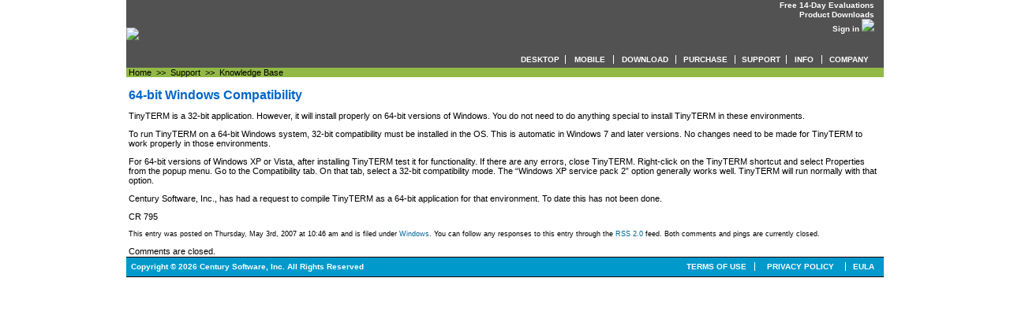

--- FILE ---
content_type: text/html; charset=UTF-8
request_url: https://www.censoft.com/support/kb/?p=894
body_size: 10848
content:
<html>
<head>
<meta http-equiv="Content-Type" content="text/html; charset=iso-8859-1">
<meta name="description" content="Terminal Emulator and Barcode Scanning Solutions. Terminal Emulation available for a fourteen-day trial.">
<meta name="keywords" content="terminal emulator,terminal emulation,SCO ANSI,SCOANSI,IBM 3101,IBM 3151,IBM TN 3270,IBM TN 5250,IBM3101,IBM3151,IBM TN3270,IBM TN5250,Linux Console,VT 100,VT 102,VT 220,VT 320,VT100,VT102,VT220,VT320,WYSE 50,WYSE 60,WYSE50,WYSE60,ANSI,AT386,PCTERM,AT 386,PC TERM,TTY,TVI912,TVI925,TVI950,TV I912,TV I925,TV I950,ADM1,SSH,SSH 1,SSH 2,SSH1,SSH2,encryption,secure login,secure telnet,secure terminal emulation,secure ssh,secure telnet,ssh2 telnet,secure shell,secure scoansi,secure vt100,secure FTP,SFTP,Secure Copy,SecureCopy,SCP,RSA authentication,windows 2000 terminal emulator,ssl,SSL,terminal emulator Windows,terminal emulator Windows 2000,terminal emulator linux,terminal emulator unix,terminal emulator ibm,terminal emulation Windows,terminal emulation Windows 2000,terminal emulation linux,terminal emulation unix,terminal emulation ibm,hostmode,host mode,lpd print server,lpd print server,keyboard mapping,keyboard macro recording,macro recording,legacy application access,legacy applications,legacy computing,legacy data access,access legacy application,access legacy data,scanning,barcode scanning,bar code scanning,supply chain">
<meta http-equiv="pragma" content="no-cache">
<meta name="revisit-after" content="10 days">
<meta name="robots" content="all">
<meta name="copyright" content="(c) 2026 Century Software, Inc. All rights reserved.">
<meta name="publisher" content="Century Software, Inc.">
<link rel="stylesheet" type="text/css" href="/cssfiles/century.css">
<title>TN3270 3270 TN5250 5250 ANSI VT WYSE. Mobile Terminal Emulation for iOS and Android from Century Software</title>
  <style type="text/css">
    #prtbl_space
    {
      color: #000000;
      background: #ffffff;
      border-right-style: solid;
      border-bottom-style: solid;
      border-color: #e0e0e0;
      border-width: 1px;
    }

    #prtbl_left_space
    {
      color: #000000;
      background: #ffffff;
      border-right-style: solid;
      border-color: #e0e0e0;
      border-width: 1px;
    }

    #prtbl_bottom_descriptions
    {
      font-family: Verdana, Geneva, Arial, sans-serif;
      font-size: 11px;
      text-align: left;
      color: #000000;
      text-decoration: none;
      background: #ffffff;

      padding-top: 2px;
      padding-left: 8px;
      padding-right: 8px;
    }

    #prtbl_descriptions
    {
      font-family: Verdana, Geneva, Arial, sans-serif;
      font-size: 10px;
      text-align: left;
      color: #000000;
      text-decoration: none;
      background: #ffffff;

      border-right-style: solid;
      border-bottom-style: solid;
      border-color: #e0e0e0;
      border-width: 1px;
      padding-top: 2px;
      padding-left: 8px;
      padding-right: 8px;
    }

    #prtbl_check
    {
       font-family: Verdana, Geneva, Arial, sans-serif;
      font-size: 10px;
      text-align: center;
      color: #000000;
      text-decoration: none;
      background: #ffffff;

      border-right-style: solid;
      border-bottom-style: solid;
      border-color: #e0e0e0;
      border-width: 1px;
      padding-top: 2px;
      padding-left: 1px;
      padding-right: 1px;
    }

    #prtbl_names
    {
      font-family: Verdana, Geneva, Arial, sans-serif;
      font-size: 10px;
      font-weight: normal;
      font-weight: bolder;
      text-align: center;
      color: #000000;
      text-decoration: none;
      background: #ffffff;

      border-right-style: solid;
      border-bottom-style: solid;
      border-color: #e0e0e0;
      border-width: 1px;
      padding-top: 2px;
      padding-left: 1px;
      padding-right: 1px;
    }

    #prtbl_boxes
    {
      text-align: center;
    }
  </style>

</head>
<body>
<center>

<!---These don't change they are here to bring in the top/side/bottom navigation of the site. -->
<table cellspacing="0" cellpadding="0" border="0"><tr><td width="960">

<table cellspacing="0" cellpadding="0" border="0"><tr><td width="960">
<table border="0" cellpadding="0" cellspacing="0" bgcolor="525253" >
<tr><td width="160"><a href="/"><img src="/image/logos/cslogo_transparent_bkgd-77.png" border="0"></a>
<td class="subbody" width="800" align="right">

<a href="/download/index.php" class="topnav">Free 14-Day Evaluations</a>&nbsp;&nbsp;&nbsp;&nbsp;<br /><a href="/download/index.php" class="topnav">Product Downloads</a>&nbsp;&nbsp;&nbsp;&nbsp;<div style="display:none"><form action="/store/include/login.php" method="post" name="logoutform"><input type="hidden" name="mode" value="logout" /><input type="hidden" name="redirect" value="/customerportal/index.php"><input type="hidden" name="loginerrorsto" value="/support/kb/?p=894"></form></div><br /><a href="/customerportal" class="topnav">Sign in</a>&nbsp;<a href="/store/cart.php"><img src="/image/cart-5-16.gif"/></a>&nbsp;&nbsp;&nbsp;&nbsp;<br/>
<br />
<br />
<table cellspacing="0" cellpadding="0" width="100%"><tr height="20">
<td align="right"><table cellpadding="0" cellspacing="0"><tr><td>
<td align="center" width="64"><a href="/products/desktop" class="topnav">DESKTOP</a></td>
<td width="1" bgcolor="#ffffff"><img src="/images/transparent.gif" width="1" height="1"></td>
<td align="center" width="60"><a href="/products/mobile" class="topnav">MOBILE</a></td>
<td width="1" bgcolor="#ffffff"><img src="/images/transparent.gif" width="1" height="1"></td>
<td align="center" width="78"><a href="/download/index.php" class="topnav">DOWNLOAD</a></td>
<td width="1" bgcolor="#ffffff"><img src="/images/transparent.gif" width="1" height="1"></td>
<td align="center" width="74"><a href="/purchase/index.php" class="topnav">PURCHASE</a></td>
<td width="1" bgcolor="#ffffff"><img src="/images/transparent.gif" width="1" height="1"></td>
<td align="center" width="64"><a href="/support/index.php" class="topnav">SUPPORT</a></td>
<td width="1" bgcolor="#ffffff"><img src="/images/transparent.gif" width="1" height="1"></td>
<td align="center" width="44"><a href="/info/index.php" class="topnav">INFO</a></td>
<td width="1" bgcolor="#ffffff"><img src="/images/transparent.gif" width="1" height="1"></td>
<td align="center" width="68"><a href="/company/index.php" class="topnav">COMPANY</a></td>
<td><img height="1" src="/images/transparent.gif" width="10"></td></tr>
</table></td></tr></table>
</td></tr></table>

<table cellpadding="0" cellspacing="0" border="0" width="100%" class="subbody"><tr><td bgcolor="#92b945">&nbsp;<a href="/" class="subbody">Home</a>&nbsp;&nbsp;>>&nbsp;&nbsp;<a href="/support" class="subbody">Support</a>&nbsp;&nbsp;>>&nbsp;&nbsp;<a href="/support/kb" class="subbody">Knowledge Base</a></td></tr><tr><td bgcolor="#ffffff" height="1"></td></tr></table>
<table cellpadding="10" cellspacing="0" border="0" width="100%"><tr>
<table cellspacing="0" border="0" width="960px"><tr>
<td valign="top">
</td>
<!--- end navigation-->


<td class="subbody" valign="top">
<!---Nested area for content--->

  
<br/>
		<div class="caption" id="post-894">
			<a class="captionlink" href="https://www.censoft.com/support/kb/?p=894" rel="bookmark" title="Permanent Link: 64-bit Windows Compatibility">64-bit Windows Compatibility</a><br/>

			</div>
			<div class="subbody">
				<p>TinyTERM is a 32-bit application. However, it will install properly on 64-bit versions of Windows. You do not need to do anything special to install TinyTERM in these environments.</p>
<p>To run TinyTERM on a 64-bit Windows system, 32-bit compatibility must be installed in the OS. This is automatic in Windows 7 and later versions. No changes need to be made for TinyTERM to work properly in those environments.</p>
<p>For 64-bit versions of Windows XP or Vista, after installing TinyTERM test it for functionality. If there are any errors, close TinyTERM. Right-click on the TinyTERM shortcut and select Properties from the popup menu. Go to the Compatibility tab. On that tab, select a 32-bit compatibility mode. The &#8220;Windows XP service pack 2&#8221; option generally works well. TinyTERM will run normally with that option.</p>
<p>Century Software, Inc., has had a request to compile TinyTERM as a 64-bit application for that environment. To date this has not been done.</p>
<p>CR 795</p>


<p></p>

				
				<p class="postmetadata alt">
					<small>
						This entry was posted
						 
						on Thursday, May 3rd, 2007 at 10:46 am						and is filed under <a href="https://www.censoft.com/support/kb/?cat=25" rel="category">Windows</a>.
						You can follow any responses to this entry through the <a href="https://www.censoft.com/support/kb/?feed=rss2&#038;p=894">RSS 2.0</a> feed. 

													Both comments and pings are currently closed.

						
					</small>
				</p>

		</div>

	
<!-- You can start editing here. -->


  		<!-- If comments are closed. -->
		<p class="nocomments">Comments are closed.</p>

	


	
	</div>

<!-- End Nested area for content-->
</td></tr></table>
<!-- This calls the footer for the site-->
<table bgcolor="#0099cc" cellspacing="0" cellpadding="0" width="100%">
<tr bgcolor="#000000" height="1"><td></td></tr><tr bgcolor="#0099cc" height="24">
<td><table cellspacing="0" cellpadding="0"><tr>
<td width="700"><font face=verdana color="#ffffff" size=1><a href="/legal/copyright.php" class="footerlink">&nbsp;&nbsp;Copyright &copy; 2026 Century Software, Inc. All Rights Reserved</a></font><span style='color:#0099CC; font-size: 10px; padding-left: 30px;'>999</span></td>
<td align="center" width="96"><a href="/legal/terms.php" class="footerlink">TERMS OF USE</a></td>
<td width="1" bgcolor="#ffffff"><img src="/images/transparent.gif" width="1" height="1"></td>
<td align="center" width="114"><a href="/legal/privacy.php" class="footerlink">PRIVACY POLICY</a></td>
<td width="1" bgcolor="#ffffff"><img src="/images/transparent.gif" width="1" height="1"></td>
<td align="center" width="44"><a href="/docs/eula.pdf" class="footerlink">EULA</a></td>
</tr></table></td></tr><tr bgcolor="#000000" height="1"><td></td></tr></table>
<!---- end footer -->
</td></tr></table>
<script type="text/javascript">

  var _gaq = _gaq || [];
  _gaq.push(['_setAccount', 'UA-2721348-1']);
  _gaq.push(['_trackPageview']);

  (function() {
    var ga = document.createElement('script');
    ga.src = ('https:' == document.location.protocol ? 'https://ssl' :
        'http://www') + '.google-analytics.com/ga.js';
    ga.setAttribute('async', 'true');
    document.documentElement.firstChild.appendChild(ga);
  })();

</script>
</body></html>


--- FILE ---
content_type: text/css
request_url: https://www.censoft.com/cssfiles/century.css
body_size: 34874
content:
.topnav
{
  font-family: Verdana, Geneva, arial, sans-serif;
  font-size: 10px;
  font-weight: bold;
  color: #ffffff;
  text-decoration: none;
}

h1
{
  font-family: Verdana, Geneva, arial, sans-serif;
  font-size: 16px;
  font-weight: bold;
  color: #0066cc;
  text-decoration: none;
}

a
{
  font-family: Verdana, Geneva, arial, sans-serif;
  color: #006699;
  text-decoration: none;
}

a:hover
{
  font-family: Verdana, Geneva, arial, sans-serif;
  text-decoration: underline;
}
 
 
a.topnav:link
{
  font-family: Verdana, Geneva, arial, sans-serif;
  font-size: 10px;
  font-weight: bold;
  color: #ffffff;
  text-decoration: none;
}

a.topnav:visited
{
  font-family: Verdana, Geneva, arial, sans-serif;
  font-size: 10px;
  font-weight: bold;
  color: #ffffff;
  text-decoration: none;
}

a.topnav:hover
{
  font-family: Verdana, Geneva, arial, sans-serif;
  font-size: 10px;
  font-weight: bold;
  color: #ffcc00;
  text-decoration: none;
}

.leftnav
{
  letter-spacing: 0.02em;
  font-family: arial, sans-serif;
  font-size: 12px;
/*  font-weight: bold;*/
  color: #000000;
  text-decoration: none;
}

a.leftnav
{
  letter-spacing: 0.02em;
  font-family: arial, sans-serif;
  font-size: 12px;
/*  font-weight: bold;*/
  color: #000000;
  text-decoration: none;
}


h4.leftnav 
{
	font-weight: bold;
}

.leftnavalt
{
  font-family: Verdana, Geneva, arial, sans-serif;
  font-size: 11px;
  font-weight: bold;
  color: #006699;
  text-decoration: none;
}


.Star
{
	color:#ff0000;
}

.smleftnav
{
  font-family: Verdana, Geneva, arial, sans-serif;
  font-size: 9px;
  font-weight: bold;
  color: #ffffff;
  text-decoration: none;
}

.smleftnavalt
{
  font-family: Verdana, Geneva, arial, sans-serif;
  font-size: 9px;
  font-weight: bold;
  color: #006699;
  text-decoration: none;
}

.header3 {
	text-align: left;
	font-weight: normal;
	font-size: 14px;
	line-height: 15px;
	font-family: 'Lucida Grande', Geneva, Verdana, Arial, Helvetica, sans-serif;
	color: #006699;
}

a.smleftnav:hover
{
  font-family: Verdana, Geneva, arial, sans-serif;
  font-size: 9px;
  font-weight: bold;
  color: #ffcc00;
  text-decoration: none;
}

a.leftnav:hover
{
  font-family: arial, sans-serif;
/*  font-size: 11px;
  font-weight: bold; */
  color: #0000dd;
  text-decoration: none;
}

.footerlink
{
  font-family: Verdana, Geneva, arial, sans-serif;
  font-size: 10px;
  font-weight: bold;
  color: #ffffff;
  text-decoration: none;
}
a.footerlink:visited
{
  font-family: Verdana, Geneva, arial, sans-serif;
  font-size: 10px;
  font-weight: bold;
  color: #ffffff;
  text-decoration: none;
}
/* where to buy links */
a.footerlink:link
{
  font-family: Verdana, Geneva, arial, sans-serif;
  font-size: 10px;
  font-weight: bold;
  color: #ffffff;
  text-decoration: none;
}
/* where to buy links */
a.footerlink:hover
{
  font-family: Verdana, Geneva, arial, sans-serif;
  font-size: 10px;
  font-weight: bold;
  color: #ffcc00;
  text-decoration: none;
}
/* where to buy links */

a.buy:hover
{
  font-family: Verdana, Geneva, arial, sans-serif;
  font-size: 13px;
  font-weight: bold;
  color: #000000;
  text-decoration: none;
}

a.buy:link
{
  font-family: Verdana, Geneva, arial, sans-serif;
  font-size: 13px;
  font-weight: bold;
  color: #000000;
  text-decoration: underline;
}
a.buy:visited
{
  font-family: Verdana, Geneva, arial, sans-serif;
  font-size: 13px;
  font-weight: bold;
  color: #0066cc;
  text-decoration: underline;
}
a.buy:hover
{
  font-family: Verdana, Geneva, arial, sans-serif;
  font-size: 13px;
  font-weight: bold;
  color: #0066cc;
  text-decoration: underline;
}


/* end where to buy links */

.subbody
{
  font-family: Verdana, Geneva, arial, sans-serif;
  font-size: 11px;
  font-weight: normal;
  color: #000000;
  text-decoration: none;
}

.subbody h2 {
	text-align: left;
	font-weight: bold;
	font-size: 11px;
	line-height: 12px;
	font-family: 'Lucida Grande', Geneva, Verdana, Arial, Helvetica, sans-serif;
	color: #000000;
	margin-bottom: 0.1em;
	margin-top: 0em;
}

.caption
{
  font-family: Verdana, Geneva, arial, sans-serif;
  font-size: 16px;
  font-weight: bold;
  color: #0066cc;
  text-decoration: none;
}

.captionlink
{
  font-family: Verdana, Geneva, arial, sans-serif;
  font-size: 16px;
  font-weight: bold;
  color: #0066cc;
  text-decoration: none;
}
 
a.captionlink:link
{
  font-size: 16px;
  text-decoration: none;
}
a.captionlink:hover
{
  font-size: 16px;
  text-decoration: underline;
}



.smcaption
{
  font-family: Verdana, Geneva, arial, sans-serif;
  font-size: 12px;
  font-weight: bold;
  color: #0066cc;
  text-decoration: none;
}

.homecaption
{
  font-family: Verdana, Geneva, arial, sans-serif;
  font-size: 15px;
  font-weight: bold;
  color: #006699;
  text-decoration: none;
}

body
{
	padding: 0;
	margin: 0;
	/* background-color: #98CBDC; */
	background-color: #FFF;
	font-family: Verdana, Geneva, arial, sans-serif; font-size: 12px; line-height: 15px;
}



.paneltop                                            
{                                                    
  font-family: Verdana, Geneva, arial, sans-serif;   
  font-size: 11px;                                   
  font-weight: bold;                                 
  color: #000000;                                    
  text-decoration: none;                             
  background: #e0e0e0;                               
  width: 100%;                                       
  padding: 4px;                                      
  text-align: center;                                
}                                                    

.keyhilite
{
	border-color: green;
	border-style: solid;
	border-width: 3px;
}

.panelmiddle                                             
{                                                        
  font-family: Verdana, Geneva, arial, sans-serif;       
  font-size: 11px;                                       
  font-weight: normal;                                   
  color: #000000;                                        
  text-decoration: none;                                 
  background: #ffffff;                                   
  width: 100%;                                           
  border-left-style: solid;                              
  border-right-style: solid;                             
  border-color: #e0e0e0;                                 
  border-width: 1px;                                     
  padding-top: 8px;                                     
  padding-left: 8px;                                     
  padding-right: 8px;                                    
}                                                        

.paneltext                                             
{                                                        
  font-family: Verdana, Geneva, arial, sans-serif;       
  font-size: 11px;                                       
  font-weight: normal;                                   
  color: #000000;                                        
  text-decoration: none;                                 
  background: #ffffff;                                   
  width: 100%;                                           
}                                                        

.panelbottom                                          
{                                                     
  font-family: Verdana, Geneva, arial, sans-serif;    
  font-size: 1px;                                     
  font-weight: normal;                                
  color: #000000;                                     
  text-decoration: none;                              
  background: #ffffff;                                
  width: 100%;                                        
  border-left-style: solid;                           
  border-right-style: solid;                          
  border-bottom-style: solid;                         
  border-color: #e0e0e0;                              
  border-width: 1px;                                  
  padding-left: 8px;                                  
  padding-right: 8px;                                 
  padding-bottom: 8px;                                
  height: 8px;                                        
}                                                     

.paneltopblue                                           
{                                                    
  font-family: Verdana, Geneva, arial, sans-serif;   
  font-size: 11px;                                   
  font-weight: bold;                                 
  color: #ffffff;                                    
  text-decoration: none;                             
  background: 0099CC;                                
  width: 100%;                                       
  padding: 4px;                                      
  text-align: center;
  border-bottom: 1px solid #000000;                              
}     

.featurestop                                            
{                                                    
  font-family: Verdana, Geneva, arial, sans-serif;   
  font-size: 11px;                                   
  font-weight: bold;                                 
  color: #000000;                                    
  text-decoration: none;                             
  background: #e0e0e0;                                
  width: 95%;                                       
  padding: 4px;                                      
  text-align: center;                                
}                                                    

.featuresmiddle                                             
{                                                        
  font-family: Verdana, Geneva, arial, sans-serif;       
  font-size: 11px;                                       
  font-weight: normal;                                   
  color: #000000;                                        
  text-decoration: none;                                 
  background: #ffffff;                                   
  width: 95%;                                           
  border-left-style: solid;                              
  border-right-style: solid;                             
  border-color: #e0e0e0;                                 
  border-width: 1px;                                     
  padding-top: 4px;                                     
  padding-left: 4px;                                     
  padding-right: 4px;                                    
}                                                        

.featuresbottom                                          
{                                                     
  font-family: Verdana, Geneva, arial, sans-serif;    
  font-size: 1px;                                     
  font-weight: normal;                                
  color: #000000;                                     
  text-decoration: none;                              
  background: #ffffff;                                 
  width: 95%;                                        
  border-left-style: solid;                           
  border-right-style: solid;                          
  border-bottom-style: solid;                         
  border-color: #e0e0e0;                              
  border-width: 1px;                                  
  padding-left: 8px;                                  
  padding-right: 8px;                                 
  padding-bottom: 8px;                                
  height: 8px;                                        
}    
  
.featuresbottomblue                                          
{                                                     
  font-family: Verdana, Geneva, arial, sans-serif;    
  font-size: 1px;                                     
  font-weight: normal;                                
  color: #000000;                                     
  text-decoration: none;                              
  background: #ffffff;                                
  width: 95%;                                        
  border-left-style: solid;                           
  border-right-style: solid;                          
  border-bottom-style: solid;                         
  border-color: #e0e0e0;                              
  border-width: 1px;                                  
  padding-left: 4px;                                  
  padding-right: 4px;                                 
  padding-bottom: 4px;                                
  height: 4px;                                        
}     




/* reseller box */
.resellertopblue                                           
{                                                    
  font-family: Verdana, Geneva, arial, sans-serif;   
  font-size: 11px;                                   
  font-weight: bold;                                 
  color: #ffffff;                                    
  text-decoration: none;                             
  background: 0099CC;                                
  width: 100%;                                       
  padding: 4px;                                      
  text-align: center;
  border-bottom: 1px solid #000000;                              
}     

.resellertop                                            
{                                                    
  font-family: Verdana, Geneva, arial, sans-serif;   
  font-size: 11px;                                   
  font-weight: bold;                                 
  color: #000000;                                    
  text-decoration: none;                             
  background: #e0e0e0;                                
  width: 100%;                                       
  padding: 4px;                                      
  text-align: center;                                
}                                                    

.resellermiddlegray                                             
{                                                        
  font-family: Verdana, Geneva, arial, sans-serif;       
  font-size: 11px;                                       
  font-weight: normal;                                   
  color: #000000;                                        
  text-decoration: none;                                 
  background: #eeeeee;                                   
  width: 100%;                                           
  border-left-style: solid;                              
  border-right-style: solid;                             
  border-color: #e0e0e0;                                 
  border-width: 1px;                                     
  padding-top: 4px;                                     
  padding-left: 4px;                                     
  padding-right: 4px;                                    
}    
.resellermiddlewhite                                            
{                                                        
  font-family: Verdana, Geneva, arial, sans-serif;       
  font-size: 11px;                                       
  font-weight: normal;                                   
  color: #000000;                                        
  text-decoration: none;                                 
  background: #ffffff;                                   
  width: 100%;                                           
  border-left-style: solid;                              
  border-right-style: solid;                             
  border-color: #e0e0e0;                                 
  border-width: 1px;                                     
  padding-top: 4px;                                     
  padding-left: 4px;                                     
  padding-right: 4px;                                    
}                                                        
                                                    

.resellerbottom                                          
{                                                     
  font-family: Verdana, Geneva, arial, sans-serif;    
  font-size: 1px;                                     
  font-weight: normal;                                
  color: #000000;                                     
  text-decoration: none;                              
  background: #ffffff;                                 
  width: 100%;                                        
  border-left-style: solid;                           
  border-right-style: solid;                          
  border-bottom-style: solid;                         
  border-color: #e0e0e0;                              
  border-width: 1px;                                  
  padding-left: 8px;                                  
  padding-right: 8px;                                 
  padding-bottom: 8px;                                
  height: 8px;                                        
}    
  
.featuresbottomblue                                          
{                                                     
  font-family: Verdana, Geneva, arial, sans-serif;    
  font-size: 1px;                                     
  font-weight: normal;                                
  color: #000000;                                     
  text-decoration: none;                              
  background: #ffffff;                                
  width: 95%;                                        
  border-left-style: solid;                           
  border-right-style: solid;                          
  border-bottom-style: solid;                         
  border-color: #e0e0e0;                              
  border-width: 1px;                                  
  padding-left: 4px;                                  
  padding-right: 4px;                                 
  padding-bottom: 4px;                                
  height: 4px;                                        
}     


/* end reseller box */


























.top
{
  font-family: Verdana, Geneva, arial, sans-serif;
  font-size: 10px;
  font-weight: normal;
  color: #000000;
  text-decoration: none;
  border-left-style: solid;
  border-right-style: solid;
  border-top-style: solid;
  border-bottom-style: solid;
  border-color: #e0e0e0;
  border-width: 1px;
  padding-left: 2px;
  padding-right: 2px;
  padding-top: 2px;
  padding-bottom: 2px;
  width: 100px;
  background: #006699;
}







.surroundbox
{
  font-family: Verdana, Geneva, arial, sans-serif;
  font-size: 10px;
  font-weight: normal;
  color: #000000;
  text-decoration: none;
  border-left-style: solid;
  border-right-style: solid;
  border-top-style: solid;
  border-bottom-style: solid;
  border-color: #e0e0e0;
  border-width: 1px;
  padding-left: 8px;
  padding-right: 8px;
  padding-top: 8px;
  padding-bottom: 8px;
}

.message
{
  font-family: Verdana, Geneva, arial, sans-serif;
  font-size: 9px;
  font-weight: bold;
  color: #ffffff;
  text-decoration: none;
  border-left-style: solid;
  border-right-style: solid;
  border-top-style: solid;
  border-bottom-style: solid;
  border-color: #000000;
  background-color: #0099CC;
  border-width: 1px;
  padding-left: 3px;
  padding-right: 3px;
  padding-top: 3px;
  padding-bottom: 3px;
  width: 200px;
}

.amanager
{
  font-family: Verdana, Geneva, arial, sans-serif;
  font-size: 10px;
  font-weight: bold;
  color: #ffffff;
  text-decoration: none;
  border-left-style: solid;
  border-right-style: solid;
  border-top-style: solid;
  border-bottom-style: solid;
  border-color: #000000;
  background-color: #0099CC;
  border-width: 1px;
  padding-left: 3px;
  padding-right: 3px;
  padding-top: 3px;
  padding-bottom: 3px;
  width: 150px;
}

.quotecontainer
{
  width: 130px;
  margin-top: 10px;
  margin-bottom: 10px;
  padding: 10px;
  font-family: Arial, Helvetica, sans-serif;
  color: #FFF;
  font-size: 11px;
  font-weight: bold;
  background-color: #0099CC;
  border-left: 1px solid #FFFFFF;
  border-right: 1px solid #FFFFFF;
  border-top: 1px solid #FFFFFF;
  border-bottom: 1px solid #FFFFFF;
}

.but
{
  width: 100px;
  margin-top: 10px;
  margin-bottom: 10px;
  padding: 10px;
  font-family: Arial, Helvetica, sans-serif;
  color: #FFFfff;
  font-size: 11px;
  font-weight: bold;
  background-color: #0099CC;
  border-left: 1px solid #000000;
  border-right: 1px solid #000000;
  border-top: 1px solid #000000;
  border-bottom: 1px solid #000000;
}




#mainarea {
	width: 760px;
	margin: 0;
	background-color: #FFFFFF;
	color: #000000;
	background-image: url(/images/background.jpg);
	background-repeat: repeat-y;
	border-right: 1px #000000 solid;
}



#masthead
{
	height: 64px;
	padding: 0;
	background-color: #006666;
	background-image: url(/images/century_logo.gif);
	background-repeat: no-repeat;
	border-bottom: 1px #000000 solid;
}

.tagline {

   	font-family: Times, Serif; font-size: 12px; line-height: 14px;
    color: #FFFFFF;
    margin-left: 45px;

}

/* --------------- TOP NAV BAR -------------------- */

#quicknavlinks {
	font-family: Verdana; font-size: 10px; line-height: 14px;
	color: #FFFFFF;
	margin-right: 10px;
}

#quicknavlinks a {
	color: #FFFFFF;
	text-decoration: none;
}

#quicknavlinks a:hover {
	color: #FFFFFF;
	text-decoration: underline;
}

#navcontainer {
	margin: 0;
	padding: 0;
}

#navcontainer ul
{
	border: 0;
	margin: 0;
	list-style-type: none;
	text-align: center;
}

#navcontainer ul li
{
	display: block;
	float: left;
	text-align: center;
	padding: 0;
	margin: 0;
}

#navcontainer ul li a
{
	background: #006666;
	width: 73px;
	height: 20px;
	border-left: 1px solid #006666;
	padding: 0;
	padding-top: 3px;
	margin: 0 0 10px 0;
	color: #FFFFFF;
	text-decoration: none;
	display: block;
	text-align: center;
	font: bold 10px/14px "Lucida Grande", "Lucida Sans Unicode", verdana, lucida, sans-serif;
}

#navcontainer ul li a:hover
{
	color: #FFFFFF;
	background: #333333;
	/* background-image: url(/images/bottom_slicer.jpg);
	background-repeat: repeat-x; */
}

#navcontainer a:active
{
	border-left: 1px solid #006666;
	color: #FFFFFF;
}

#navcontainer li#active a
{
	background: #333333;
	border-left: 1px solid #006666;
	color: #FFFFFF;
	/* background-image: url(/images/bottom_slicer.jpg);
	background-repeat: repeat-x; */
}
 
/* ------------------- LEFT NAV BAR ----------------------- */ 

 
#left_navcontainer /* main container for left navcontainer */
{
	margin: 0;
	margin-top: -10px; /* snuggle bug it up to the top */
	padding: 0;
}

#left_navcontainer ul /* controls the bulk of the spacing / look */
{
	margin: 0;
	padding: 0;
	list-style-type: none;
	font-family: "Lucida Grande", "Lucida Sans Unicode", verdana, lucida, sans-serif;
	font-size: 12px;
	line-height: 15px;
}

#left_navcontainer li
{
	margin: 0;
	padding: 0;
}

#left_navcontainer a
{
	display: block;
	padding: 4px 0px 4px 10px; /* controls the spacing around each main nav link */
	width: 150px;
	color: #FFFFFF;
	text-decoration: none;
}

#left_navcontainer a:hover
{
	text-decoration: underline;
	/* background-image: url(/images/navbar_back.jpg);
	background-repeat: no-repeat; */
}

#left_navcontainer ul ul li
{
	margin: 0;
	padding: 0;	
}

#left_navcontainer ul ul a /* style for the subitems */
{
	display: block;
	margin-left: 0;
	padding: 4px 0px 4px 30px; /* controls the spacing around each subitem */
	width: 150px;
	color: #FFFFFF;
	text-decoration: none;
	font-size: 90%;
}

#left_navcontainer li li#active a
{
	/* background-image: url(/images/navbar_back.jpg);
	background-repeat: no-repeat; */
	color: #FFFFFF;
	text-decoration: underline;
}

#left_navcontainer ul ul a:hover
{
	text-decoration: underline;
}

/* ------------------------------------------ */ 


#crumbtrail td
{
	clear: both;
	margin: 0;
	padding: 3px;
	padding-left: 10px;
	padding-right: 10px;
	color: #000000;
	background-color: #EFB54A;
	font-size: 70%;
	border-bottom: 1px #000000 solid;
}

#crumbtrail a { color: #000000; text-decoration: none; }
#crumbtrail a:hover { color: #000000; text-decoration: underline; }

#top h1
{
	padding: 0;
	margin: 0;
}

#leftnav {
  letter-spacing: 0.02em;
  font-family: arial, sans-serif;
  font-size: 10px;
  font-weight: bold;
  color: #000000;
  text-decoration: none;
}

#leftnav h4 {
  font-family: arial, sans-serif;
	margin-bottom: 2px;
	text-decoration: underline;
	color: #000000;
	font-size: 10px;
  font-weight: bold;
}

#leftnav h4 a {
	text-decoration: underline;
	}

#leftnav h4 a:hover {
color: #0000dd;
  }

#leftnav a
{
	color: #000000;
}

#leftnav a:hover
{
  color: #0000dd;
  text-decoration: none;
}

#xleftnav p {
	margin: 10px;
	padding: 10px;
	color: #FFFFFF;
	margin: 0 0 1em 0;
}

#content {
	margin-left: 170px;
	padding: 40px;
}

#newsletter {
	border: 1px #CCCCCC solid;
	padding: 10px;
}
/* these styles are only present on the home page */

#mainareahome
{
	width: 760px;
	margin: 0;
	padding: 0;
	background-color: #006699;
	color: #000000;
	border-right: 1px #000000 solid;
}

#rotatingad {
	float: left;
	width: 760px;
	height: 125px;
	margin: 0;
	padding: 0;
	background-color: #006699;
	border-bottom: 1px #000000 solid;
}

#adcopy {
	padding: 12px;
	font-size: 11px;
	line-height: 16px;
	background-color: #006699;
	color: #FFFFFF;
}

#homecontent a {
	color: #000000;
	text-decoration: none;
}

#homecontent a:hover {
	color: #FFFFFF;
	text-decoration: underline;
}

#solutions {
	height: 125px;
	margin: 0;
	padding: 15px;
	font-size: 11px;
	line-height: 16px;
}

#products {
	height: 125px;
	margin: 0;
	padding: 15px;
	font-size: 11px;
	line-height: 16px;
}

#newsevents {
	height: 125px;
	margin: 0;
	padding: 15px;
	font-size: 11px;
	line-height: 16px;
}

/* end styles that are only present on the home page */

#content h1 { font-size: 110%; color: #006699; }
#content p { line-height: 150%; }
#content a { color: #0066cc; text-decoration: underline; }
#content a:hover { color: #000000; text-decoration: underline; }

#subinfo {
font-size: 90%;
background-color: #EEEEEE;
width: 100%;
margin: 0;
padding: 5px;
border: 1px solid #000000;
}

#subinfo a { color: #000000; text-decoration: none; }
#subinfo a:hover { color: #000000; text-decoration: underline; }

#footer {
	font-size: 9px;
	clear: both;
	margin: 0;
	padding: .5em;
	padding-left: 10px;
	color: #FFFFFF;
	background-color: #000000;
	/* background-image: url(/images/bottom_slicer.jpg);
	background-repeat: repeat-x; */
}

#footer a { color: #FFFFFF; text-decoration: none; }
#footer a:hover { color: #FFFFFF; text-decoration: underline;
 }
 
/*Styles brought over from the oldte site */

#searchcontainer {
width: 130px;
margin-top: 10px;
margin-bottom: 10px;
padding: 10px;
font-family: Arial, Helvetica, sans-serif;
color: #FFF;
font-size: 10px;
font-weight: normal;
background-color: #006699;
border-top: 1px solid #FFFFFF;
}

/*Logon to the reseller site box */
.logtop                                            
{                                                    
  font-family: Verdana, Geneva, arial, sans-serif;   
  font-size: 9px;                                   
  font-weight: bold;                                 
  color: #000000;                                    
  text-decoration: none;                             
  background: #e0e0e0;                               
  width: 130px;                                       
  padding: 4px;                                      
  text-align: center;                                
}                                                    

.logmiddle                                             
{                                                        
  font-family: Verdana, Geneva, arial, sans-serif;       
  font-size: 9px;                                       
  font-weight: normal;                                   
  color: #000000;                                        
  text-decoration: none;                                 
  background: #ffffff;                                   
  width: 130px;                                          
  border-left-style: solid;                              
  border-right-style: solid;                             
  border-color: #e0e0e0;                                 
  border-width: 1px;                                     
  padding-top: 8px;                                     
  padding-left: 8px;                                     
  padding-right: 8px;                                    
}                                                        

.logbottom                                          
{                                                     
  font-family: Verdana, Geneva, arial, sans-serif;    
  font-size: 1px;                                     
  font-weight: normal;                                
  color: #000000;                                     
  text-decoration: none;                              
  background: #ffffff;                                
  width:130px;                                        
  border-left-style: solid;                           
  border-right-style: solid;                          
  border-bottom-style: solid;                         
  border-color: #e0e0e0;                              
  border-width: 1px;                                  
  padding-left: 8px;                                  
  padding-right: 8px;                                 
  padding-bottom: 8px;                                
  height: 8px;                                        
}                                                     

.logtopblue                                           
{                                                    
  font-family: Verdana, Geneva, arial, sans-serif;   
  font-size: 11px;                                   
  font-weight: bold;                                 
  color: #ffffff;                                    
  text-decoration: none;                             
  background: 0099CC;                                
  width: 100%;                                       
  padding: 4px;                                      
  text-align: center;
  border-bottom: 1px solid #000000;                              
}     


#docs {
	margin: 0;
	padding: 0;
	font: normal 11px/160% "Lucida Grande",sans-serif;
}

#docs ul {
	list-style: disc url('http://www.censoft.com/images/acro_icon_small.jpg') inside;
	margin: 0;
	padding: 0;
}

#docs li {
	margin: 0;
}

#docs li a {
	color: #666;
	text-decoration: none;
	border-bottom: 1px solid #666;
}

#docs li a:hover {
	color: #111;
	text-decoration: none;
	border-bottom: 1px solid #111;
}

/* added June 3, 2005 */

.pageone {
	width: 960px;
	padding: 0;
	margin: 0;
}

.pageone td {
	text-align: left;
	font-size: 11px;
	line-height: 12px;
	font-family: 'Lucida Grande', Geneva, Verdana, Arial, Helvetica, sans-serif;
	color: #333;
	padding-top: 15px;
	margin-top: 0%;
}

.pageone a {
    font-weight: bold;
	text-decoration: underline;
	color: #006699
}

.pageone h1
{
  font-family: Verdana, Geneva, arial, sans-serif;
  font-size: 16px;
  font-weight: bold;
  color: #0066cc;
  text-decoration: none;
  margin-top: 0px;
}


.pageone td h2 {
	text-align: left;
	font-weight: normal;
	font-size: 11px;
	line-height: 12px;
	font-family: 'Lucida Grande', Geneva, Verdana, Arial, Helvetica, sans-serif;
	color: #666;
	margin-bottom: 0.1em;
	margin-top: 0em;
}

.pageone td h4 {
	text-align: left;
	font-weight: normal;
	font-size: 11px;
	line-height: 12px;
	font-family: 'Lucida Grande', Geneva, Verdana, Arial, Helvetica, sans-serif;
	color: #666;
	margin-top: 0px;
}

td h3 {
	text-align: left;
	font-weight: normal;
	font-size: 14px;
	line-height: 15px;
	font-family: 'Lucida Grande', Geneva, Verdana, Arial, Helvetica, sans-serif;
	color: #006699;
}

td h3 a {
	text-decoration: none;
	border: 0;
	color: #006699;
	}

td h3 a:hover {
	text-decoration: none;
	border-bottom: 1px solid #006699;
	}

td h4 {
	text-align: left;
	font-weight: normal;
	font-size: 13px;
	line-height: 15px;
	font-family: 'Lucida Grande', Geneva, Verdana, Arial, Helvetica, sans-serif;
	color: #666;
}

td h4 a {
	text-decoration: none;
	border: 0;
	color: #666;
	}

td h4 a:hover {
	text-decoration: none;
	border-bottom: 1px solid #666;
	}
	
td p a {
	text-decoration: none;
	color: #006699;
}

.download {
	color: #FF0000;
}

td p a:hover {
	text-decoration: none;
	border-bottom: 1px solid #006699;
}

td hr {
	border: 0;
	width: 100%;
	background-color: #CCC;
	height: 1px;
}

#newsletters {
	background-color: #CCC;
	padding: 10px;
	margin: 1px;
	border: 1px solid #999;
}

td.news {
	padding: 0;
	background-color: #FFF;
}

td.products {
	background-color: #FFF;
}

#screenshot {
        float: right;
        text-align: center;
        margin: 0 0 20px 20px;
}
        
.sscaption {
        color: #333; 
        font: normal 11px/160% "Lucida Grande",sans-serif;
}

#shotleft {
        float: left;
        text-align: center;
}
        
.sscaption {
        color: #333; 
        font: normal 11px/160% "Lucida Grande",sans-serif;
}

/* ipad-specific settings */
.ipad
{
  font-family: Verdana, Geneva, arial, sans-serif;
  font-size: 14px;
  font-weight: normal;
  color: #000000;
  text-decoration: none;
  margin: 0% 5% 1%;
}

.ipad li {margin:0 0 .5em 0}

.ipad h3 {
	text-align: left;
	font-weight: bold;
	font-size: 17px;
	line-height: 18px;
	font-family: 'Lucida Grande', Geneva, Verdana, Arial, Helvetica, sans-serif;
	color: #0099cc;
	margin-bottom: 0.1em;
	margin-top: 0em;
}

.ipad h3 a {
	text-decoration: none;
	border: 0;
	color: #0099cc;
	}

/* printer settings */
@media print {
  a[href]:after {
    content: none !important;
  }
}
